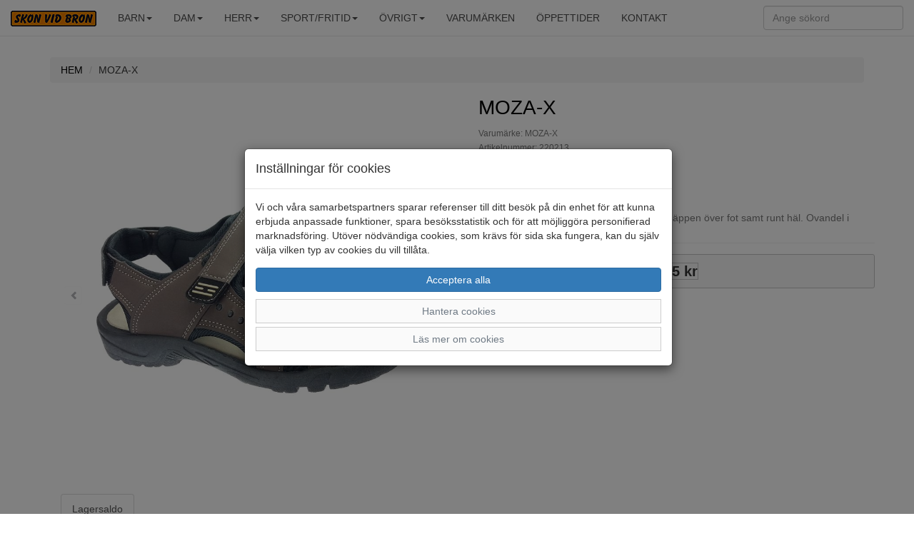

--- FILE ---
content_type: text/html; charset=UTF-8
request_url: https://skonvidbron.nu/herr/sandaler/moza-x/
body_size: 8874
content:
<!DOCTYPE html>
<html lang="sv-se">
<head>
    <meta charset="utf-8">
    <meta http-equiv="X-UA-Compatible" content="IE=edge">
    <meta name="viewport" content="width=device-width, initial-scale=1">
    <meta content="text/html">
    <meta name="generator" content="eXcellence Retail Systems" />
    <title>Skon vid bron - MOZA-X</title>
    <link rel="stylesheet" href="/themes/standard/assets/bootstrap/css/bootstrap.css">
    <link rel="stylesheet" href="/themes/standard/assets/fonts/font-awesome.min.css">
    <link rel="stylesheet" href="/themes/standard/assets/fonts/ionicons.min.css">
    <link rel="stylesheet" href="/themes/standard/assets/css/styles.css?id=11">
	<link rel="stylesheet" href="/themes/standard/assets/css/animate.min.css">
    <link rel="apple-touch-icon" sizes="57x57" href="/apple-icon-57x57.png">
    <link rel="apple-touch-icon" sizes="60x60" href="/apple-icon-60x60.png">
    <link rel="apple-touch-icon" sizes="72x72" href="/apple-icon-72x72.png">
    <link rel="apple-touch-icon" sizes="76x76" href="/apple-icon-76x76.png">
    <link rel="apple-touch-icon" sizes="114x114" href="/apple-icon-114x114.png">
    <link rel="apple-touch-icon" sizes="120x120" href="/apple-icon-120x120.png">
    <link rel="apple-touch-icon" sizes="144x144" href="/apple-icon-144x144.png">
    <link rel="apple-touch-icon" sizes="152x152" href="/apple-icon-152x152.png">
    <link rel="apple-touch-icon" sizes="180x180" href="/apple-icon-180x180.png">
    <link rel="icon" type="image/png" sizes="192x192"  href="/android-icon-192x192.png">
    <link rel="icon" type="image/png" sizes="32x32" href="/favicon-32x32.png">
    <link rel="icon" type="image/png" sizes="96x96" href="/favicon-96x96.png">
    <link rel="icon" type="image/png" sizes="16x16" href="/favicon-16x16.png">
    <link rel="manifest" href="/manifest.json">
    <meta name="msapplication-TileColor" content="#ffffff">
    <meta name="msapplication-TileImage" content="/ms-icon-144x144.png">
    <meta name="theme-color" content="#ffffff">
    <link rel="canonical" href="https://skonvidbron.nu/herr/sandaler/moza-x">
<meta name="description" content="Här kan du beställa Mörkbrun MOZA-X för Herr från varumärket MOZA-X" />
<link rel="stylesheet" href="/themes/standard/assets/css/magicscroll.css"><script src="/themes/standard/assets/js/magicscroll.js"></script><meta property="og:type" content="product" />
<meta property="og:title" content="MOZA-X" />
<meta property="og:id" content="220213" />
<meta property="og:product:id" content="220213" />
<meta property="og:description" content="En mycket prisvärd sandal med kardborrknäppen över fot samt runt häl. Ovandel i konstmaterial, yttersula i syntet." />
<meta property="og:url" content="https://skonvidbron.nu/herr/sandaler/moza-x" />
<meta property="og:image" content="https://skonvidbron.nu/images/moza-x-5689.jpg" />
<meta property="og:brand" content="MOZA-X" />
<meta property="og:price:amount" content="265" />
<meta property="og:price:currency" content="SEK" />
<meta property="og:product:brand" content="MOZA-X" />
<meta property="og:product:availability" content="in stock" />
<meta property="og:product:condition" content="new" />
<meta property="og:product:retailer_item_id" content="B217040MÖRKBRUN" />
<meta itemprop="productID" content="220213" />
<meta name="twitter:card" content="product" />
<meta name="twitter:title" content="MOZA-X" />
<meta name="twitter:description" content="En mycket prisvärd sandal med kardborrknäppen över fot samt runt häl. Ovandel i konstmaterial, yttersula i syntet." />
<meta name="twitter:image" content="https://skonvidbron.nu/images/moza-x-5689.jpg" />
<meta name="twitter:data1" content="265&nbsp;kr" />
<meta name="twitter:label1" content="Pris" />
<script type="application/ld+json">{"@context":"https://schema.org","@type":"Product","@id":"https://skonvidbron.nu/herr/sandaler/moza-x","name":"MOZA-X","description":"En mycket prisv\u00e4rd sandal med kardborrkn\u00e4ppen \u00f6ver fot samt runt h\u00e4l. Ovandel i konstmaterial, yttersula i syntet.","url":"https://skonvidbron.nu/herr/sandaler/moza-x","image":["https://skonvidbron.nu/images/moza-x-5689.jpg","https://skonvidbron.nu/images/moza-x-5690.jpg"],"brand":{"@type":"Brand","name":"MOZA-X"},"color":"M\u00f6rkbrun","offers":{"@type":"AggregateOffer","priceCurrency":"SEK","lowPrice":"265","highPrice":"265","offerCount":6,"availability":"https://schema.org/InStock","offers":[{"@type":"Offer","price":"265","priceCurrency":"SEK","availability":"https://schema.org/OutOfStock","itemCondition":"https://schema.org/NewCondition","url":"https://skonvidbron.nu/herr/sandaler/moza-x?selected_size=40","gtin13":null,"sku":"220213-3"},{"@type":"Offer","price":"265","priceCurrency":"SEK","availability":"https://schema.org/InStock","itemCondition":"https://schema.org/NewCondition","url":"https://skonvidbron.nu/herr/sandaler/moza-x?selected_size=41","gtin13":null,"sku":"220213-4"},{"@type":"Offer","price":"265","priceCurrency":"SEK","availability":"https://schema.org/InStock","itemCondition":"https://schema.org/NewCondition","url":"https://skonvidbron.nu/herr/sandaler/moza-x?selected_size=42","gtin13":null,"sku":"220213-5"},{"@type":"Offer","price":"265","priceCurrency":"SEK","availability":"https://schema.org/InStock","itemCondition":"https://schema.org/NewCondition","url":"https://skonvidbron.nu/herr/sandaler/moza-x?selected_size=43","gtin13":null,"sku":"220213-6"},{"@type":"Offer","price":"265","priceCurrency":"SEK","availability":"https://schema.org/InStock","itemCondition":"https://schema.org/NewCondition","url":"https://skonvidbron.nu/herr/sandaler/moza-x?selected_size=44","gtin13":null,"sku":"220213-7"},{"@type":"Offer","price":"265","priceCurrency":"SEK","availability":"https://schema.org/OutOfStock","itemCondition":"https://schema.org/NewCondition","url":"https://skonvidbron.nu/herr/sandaler/moza-x?selected_size=45","gtin13":null,"sku":"220213-8"}]}}</script>
</head>

<body>
<nav class="navbar navbar-default navbar-fixed-top">
    <div class="container-fluid center-block">
        <div class="navbar-header">
            <a class="navbar-brand" href="/"><img src="/images/sandstroms-skor-i-kisa-small.gif" alt="Skon vid bron"></a>
            <button class="navbar-toggle collapsed" data-toggle="collapse" data-target="#navcol-1">
                <span class="sr-only">Toggle navigation</span>
                <span class="icon-bar"></span>
                <span class="icon-bar"></span>
                <span class="icon-bar"></span>
            </button>
            <div class="navbar-brand visible-xs visible-sm pull-right">
                            </div>
        </div>

        <div class="collapse navbar-collapse" id="navcol-1">
            <ul class="nav navbar-nav">
				<li class="dropdown"><a class="dropdown-link text-uppercase dropdown-toggle" aria-expanded="false" href="/barn/">Barn<span class="caret"></span></a>
<ul role="menu" class="dropdown-menu">
<li role="presentation" class='hidden-lg hidden-md'><a href="/barn/">Allt inom Barn</a></li>
<li role="presentation"><a href="/barn/baby/">Baby</a></li>
<li role="presentation"><a href="/barn/finskor/">Finskor</a></li>
<li role="presentation"><a href="/barn/stovlar/">Grövre skor</a></li>
<li role="presentation"><a href="/barn/gummi-allvadersstovlar/">Gummi-/allvädersstövlar</a></li>
<li role="presentation"><a href="/barn/kangor-stovlar/">Kängor/Stövlar</a></li>
<li role="presentation"><a href="/barn/kangor/">Sandaler</a></li>
<li role="presentation"><a href="/barn/promenad/">Textilskor</a></li>
<li role="presentation"><a href="/barn/tofflor/">Tofflor</a></li>
</ul>
</li>
<li class="dropdown"><a class="dropdown-link text-uppercase dropdown-toggle" aria-expanded="false" href="/dam/">Dam<span class="caret"></span></a>
<ul role="menu" class="dropdown-menu">
<li role="presentation" class='hidden-lg hidden-md'><a href="/dam/">Allt inom Dam</a></li>
<li role="presentation"><a href="/dam/boots-kangor/">Boots/Kängor</a></li>
<li role="presentation"><a href="/dam/finskor-tunnsulade/">Finskor, tunnsulade</a></li>
<li role="presentation"><a href="/dam/gummi-allvadersstovlar-1/">Gummi-/allvädersstövlar</a></li>
<li role="presentation"><a href="/dam/promenadskor/">Promenadskor</a></li>
<li role="presentation"><a href="/dam/sandaler-sandaletter/">Sandaler/sandaletter</a></li>
<li role="presentation"><a href="/dam/stovlar-1/">Stövlar</a></li>
<li role="presentation"><a href="/dam/textilskor/">Textilskor</a></li>
<li role="presentation"><a href="/dam/tofflor-traskor/">Tofflor/Träskor</a></li>
</ul>
</li>
<li class="dropdown"><a class="dropdown-link text-uppercase dropdown-toggle" aria-expanded="false" href="/herr/">Herr<span class="caret"></span></a>
<ul role="menu" class="dropdown-menu">
<li role="presentation" class='hidden-lg hidden-md'><a href="/herr/">Allt inom Herr</a></li>
<li role="presentation"><a href="/herr/boots-kangor-1/">Boots/Kängor</a></li>
<li role="presentation"><a href="/herr/finskor-tunnsulade-1/">Finskor, tunnsulade</a></li>
<li role="presentation"><a href="/herr/gummi-allvadersstovlar-2/">Gummi-/allvädersstövlar</a></li>
<li role="presentation"><a href="/herr/nyheter-2/">Nyheter</a></li>
<li role="presentation"><a href="/herr/promenadskor-1/">Promenadskor</a></li>
<li role="presentation"><a href="/herr/sandaler/">Sandaler</a></li>
<li role="presentation"><a href="/herr/textilskor-1/">Textilskor</a></li>
<li role="presentation"><a href="/herr/tofflor-traskor-1/">Tofflor/Träskor</a></li>
</ul>
</li>
<li class="dropdown"><a class="dropdown-link text-uppercase dropdown-toggle" aria-expanded="false" href="/ovrigt/">Sport/Fritid<span class="caret"></span></a>
<ul role="menu" class="dropdown-menu">
<li role="presentation" class='hidden-lg hidden-md'><a href="/ovrigt/">Allt inom Sport/Fritid</a></li>
<li role="presentation"><a href="/ovrigt/barn-1/">Barn</a></li>
<li role="presentation"><a href="/ovrigt/dam-1/">Dam</a></li>
<li role="presentation"><a href="/ovrigt/herr-1/">Herr</a></li>
<li role="presentation"><a href="/ovrigt/sportkangor/">Sportkängor</a></li>
</ul>
</li>
<li class="dropdown"><a class="dropdown-link text-uppercase dropdown-toggle" aria-expanded="false" href="/finskor-1/">Övrigt<span class="caret"></span></a>
<ul role="menu" class="dropdown-menu">
<li role="presentation" class='hidden-lg hidden-md'><a href="/finskor-1/">Allt inom Övrigt</a></li>
<li role="presentation"><a href="/finskor-1/roda-rummet/">"Röda rummet!"</a></li>
<li role="presentation"><a href="/finskor-1/tillbehor-skovard/">Tillbehör/Skovård</a></li>
<li role="presentation"><a href="/finskor-1/vantar-mossor-mm/">Vantar, mössor m.m.</a></li>
<li role="presentation"><a href="/finskor-1/vaskor/">Väskor</a></li>
</ul>
</li>
                <li role="presentation"><a class="text-uppercase" href="/trademarks">Varumärken</a></li>
                <li role="presentation"><a class="text-uppercase" href="/butiker/">Öppettider</a></li>
                <li role="presentation"><a class="text-uppercase" href="/kontakt/">Kontakt</a></li>
            </ul>

            <form class="navbar-form navbar-right" action="/">
                <div class="form-group"><input type="search" placeholder="Ange sökord" class="form-control" autocomplete="off" name="search" /></div>
            </form>

            <ul class="nav navbar-nav navbar-right">
                            </ul>
        </div>
    </div>
</nav>
	<div class="container">
		<div class="row">
			<div class="col-md-12">
				<ol class="breadcrumb">
					<li><a href="/"><span class="text-uppercase">Hem</span></a></li>
										<li><span class="text-uppercase">MOZA-X</span></li>
				</ol>
			</div>
		</div>
			</div>
	<div class="container">
	<div class="row">
		<div class="col-md-12">
							<div class="container">
					<div class="row">
						<div class="col-md-6">
							<div class="MagicScroll mcs-reflection" data-options="arrows: inside;">
                                <a href="#" data-toggle="modal" data-target="#modalImage"><img src='/images/moza-x/moza-x-5689.jpg' width='100%' height='100%' alt="MOZA-X" /></a>
<a href="#" data-toggle="modal" data-target="#modalImage"><img src='/images/moza-x/moza-x-5690.jpg' width='100%' height='100%' alt="MOZA-X" /></a>
							</div>
						</div>

						<div class="col-md-6">
							<div class="row">
								<div class="col-md-12">
									<h1 class="single-title"><a href="/herr/sandaler/moza-x"><span class="single-title-model">MOZA-X</span></a></h1>
								</div>
							</div>
							<div class="row">
								<div class="col-md-12">
									<span class="small text-muted">Varumärke: MOZA-X</span>
								</div>
							</div>
							<div class="row">
								<div class="col-md-12">
									<span class="small text-muted">Artikelnummer: 220213</span>
								</div>
							</div>
							<div class="row">
								<div class="col-md-12">
									<span class="small text-muted">Material: Syntet</span>
								</div>
							</div>
							<div class="row">
								<div class="col-md-12">
									<span class="small text-muted">Färg: Mörkbrun</span>
								</div>
							</div>
															<div class="row">
									<div class="col-md-12">
										<h4>Beskrivning </h4>
										<span class="text-muted">En mycket prisvärd sandal med kardborrknäppen över fot samt runt häl. Ovandel i konstmaterial, yttersula i syntet.</span>
										<hr class="singe-hr">
									</div>
								</div>
															<div class="well-sm text-center single-price">
								<span class="single-price">265 kr</span>
							</div>

							<div class="row">
								<div class="col-md-12" id="cart-item-added-alert"></div>
							</div>

							<div class="row">
								<div class="col-md-12">
																	</div>
							</div>
														<div class="row">
								<div class="col-md-12 social-share">
																	</div>
							</div>
						</div>
					</div>

					<div role="dialog" tabindex="-1" class="modal fade" id="modalImage">
						<div class="modal-dialog modal-lg" role="document">
							<div class="modal-content">
								<div class="modal-body">
									<div data-ride="carousel" class="carousel slide" data-interval="false" id="carousel-1">
										<div role="listbox" class="carousel-inner">
											<div class="item active"><img class='center-block' src="/images/moza-x/moza-x-5689.jpg" alt="Svep bilden" class="w-100" /></div>
<div class="item"><img class='center-block' src="/images/moza-x/moza-x-5690.jpg" alt="Svep bilden" class="w-100" /></div>
										</div>
										<div>
											<a href="#carousel-1" role="button" data-slide="prev" class="left carousel-control"><i class="glyphicon glyphicon-chevron-left"></i><span class="sr-only">Föregående</span></a>
											<a href="#carousel-1" role="button" data-slide="next" class="right carousel-control"><i class="glyphicon glyphicon-chevron-right"></i><span class="sr-only">Nästa</span></a>
										</div>
										<ol class="carousel-indicators">
											<li data-target="#carousel-1" data-slide-to="1" class=" active"></li>
<li data-target="#carousel-1" data-slide-to="2" class=""></li>
										</ol>
									</div>
								</div>
								<div class="modal-footer">
									<button class="btn btn-default" type="button" data-dismiss="modal">Stäng </button>
								</div>
							</div>
						</div>
					</div>
				</div>
					<div class="container">
		<div class="row">
			<div class="col-xs-12">
			</div>
		</div>
	</div>
    <div class="container container-tabs">
        <div>
            <ul class="nav nav-tabs" role="tablist">
				<li class="active" role="presentation"><a href="#tab-stock" role="tab" data-toggle="tab">Lagersaldo</a></li>
            </ul>
			
			            <div class="tab-content">
				<div class="tab-pane active" role="tabpanel" id="tab-stock">
<div class="table-responsive">
	<table class="table table-bordered table-hover table-condensed">
		<thead>
		<tr>
			<th>Butik</th>
			<th class="text-center">40 </th>
<th class="text-center">41 </th>
<th class="text-center">42 </th>
<th class="text-center">43 </th>
<th class="text-center">44 </th>
<th class="text-center">45 </th>
		</tr>
		</thead>
		<tbody>
<tr>
<td><a href='#' data-toggle='modal' data-target='#store-modal' onclick='show_store_modal(1)'>Kisa</a></td>
<td class="text-center" title='Slutsåld'><i class="glyphicon fa fa-times-circle out-of-stock"></i></td>
<td class="text-center" title='Fåtal kvar'><i class="glyphicon fa fa-exclamation-circle low-stock"></i></td>
<td class="text-center" title='Finns i lager'><i class="glyphicon fa fa-check-circle in-stock"></i></td>
<td class="text-center" title='Finns i lager'><i class="glyphicon fa fa-check-circle in-stock"></i></td>
<td class="text-center" title='Finns i lager'><i class="glyphicon fa fa-check-circle in-stock"></i></td>
<td class="text-center" title='Slutsåld'><i class="glyphicon fa fa-times-circle out-of-stock"></i></td>
</tr>
</tbody>
	</table>
</div></div>
            </div>
        </div>
    </div>
			</div>
	</div>
</div>
<script>
	function set_favorite(sku) {
		var xhttp = new XMLHttpRequest();
		xhttp.onreadystatechange = function () {
			if(this.readyState === 4 && this.status === 200) {
				if(document.getElementById('btn_favorite').innerText === "Spara som favorit") {
					document.getElementById('btn_favorite').innerText = "Ta bort från favoritlistan";
				} else {
					document.getElementById('btn_favorite').innerText = "Spara som favorit";
				}

				for(var i = 0; i < document.getElementsByClassName("nr_of_favorites").length; i++) {
					if(this.responseText === "0"){
						document.getElementsByClassName("nr_of_favorites").item(i).innerHTML = "";
					} else {
						document.getElementsByClassName("nr_of_favorites").item(i).innerHTML = this.responseText;
					}
				}
			}
		};

		xhttp.open("GET", "/favorite/?sku="+sku);
		xhttp.send();
	}

	function change_image(img, src) {
		document.getElementById('imgMain').src = img;
	}
</script><div id="kakor" class="modal fade" role="dialog" tabindex="-1">
	<div class="modal-dialog" role="document">
		<div class="modal-content">
			<div class="modal-header">
				<h4 class="modal-title">Inställningar för cookies</h4>
			</div>
			<div class="modal-body">
				<p>Vi och våra samarbetspartners sparar referenser till ditt besök på din enhet för att kunna erbjuda anpassade funktioner, spara besöksstatistik och för att möjliggöra personifierad marknadsföring. Utöver nödvändiga cookies, som krävs för sida ska fungera, kan du själv välja vilken typ av cookies du vill tillåta.</p>
				<div class="row">
					<div class="col-md-12"><button id="btnAcceptAllCookies" class="btn btn-primary btn-block" type="button" data-dismiss="modal">Acceptera alla</button></div>
				</div>
				<div>
					<a class="btn btn-link btn-block" data-toggle="collapse" aria-expanded="true" aria-controls="collapse-cookies" href="#collapse-cookies" role="button">Hantera cookies</a>
					<div id="collapse-cookies" class="collapse">
						<div class="row">
							<div class="col-md-12">
								<button id="btnAcceptEssentialCookies" class="btn btn-default btn-block" type="button" data-dismiss="modal">Acceptera valda cookies</button>
								<div class="checkbox"><label><input id="chkEssential" type="checkbox" checked disabled /><strong>Nödvändiga funktioner</strong></label></div>
								<div class="checkbox"><label><input id="chkStats" type="checkbox" checked /><strong>Besöksstatistik</strong></label></div>
								<div class="checkbox"><label><input id="chkMarketing" type="checkbox" checked /><strong>Marknadsföring</strong></label></div>
							</div>
						</div>
					</div>
				</div>
				<div>
					<a class="btn btn-link btn-block" data-toggle="collapse" aria-expanded="true" aria-controls="collapse-cookies-desc" href="#collapse-cookies-desc" role="button">Läs mer om cookies</a>
					<div id="collapse-cookies-desc" class="collapse">
						<div class="row">
							<div class="col-md-12">
                                <div class="row"><div class="col-xs-12"><h3>Besöksstatistik</h3></div></div><div class="row"><div class="col-xs-5"><strong>Namn</strong></div><div class="col-xs-7"><strong>Beskrivning</strong></div></div><div class="row" style="margin-bottom: 20px"><div class="col-xs-5"><strong>Matomo</strong></div><div class="col-xs-7"><span>Matomo används för att särskilja enskilda besökare, spåra besökarens interaktion på webbplatsen och för att samla in data om sidvisningar och sessionslängd. Denna data kan hjälpa oss att förstå besökarens engagemang och beteende, för att på så sätt bättre kunna optimera webbplatsen.</span></div></div>							</div>
						</div>
					</div>
				</div>
			</div>
		</div>
	</div>
</div>
<div class="footer-dark">
	<footer>
		<div class="container">
            <div class="row">
                                    <div class="col-md-12 text-center">
                        <h2>Sandströms Skor i Kisa AB</h2>
                        <h3>Storgatan 14, 590 38 KISA, Telefon: <a href="tel:0494 - 100 03">0494 - 100 03</a></h3>
                        <ul>
                            <li class="padding-2"><a href="/faq/">Vanliga frågor</a> | <a href="/om_oss/">Om oss</a> | <a href="/kontakt/">Kontakta oss</a> | <a href="/butiker/">Öppettider</a></li>
                        </ul>
						                    </div>
                                </div>
			<div class="row">
				<div class="col-md-12 text-center">
					<a href="https://www.facebook.com/profile.php?id=6155438193" target="_blank" rel="noreferrer" title="Här hittar du oss på Facebook"><i class="fa fa-facebook-official social"></i></a><a href="https://www.instagram.com/skonvidbron" target="_blank" rel="noreferrer" title="Här hittar du oss på Instagram"><i class="fa fa-instagram social"></i></a>				</div>
			</div>
						<div class="row">
				<div class="col-md-12 text-center">
					<a id="btnCookieOptions" class="btn btn-default" role="button" data-toggle="modal" data-target="#kakor">Ändra inställingar för cookies</a>
				</div>
			</div>
						<div class="row">
				<div class="col-md-12 copyright">© Sandströms Skor i Kisa AB 2026 i samarbete med <a class="flexicon-link" href="https://flexicon.se" title="Kassasystem med integrerad webbshop från Flexicon">Flexicon</a></div>
			</div>
					</div>
	</footer>
</div>
<script src="/themes/standard/assets/js/jquery.min.js"></script>
<script src="/themes/standard/assets/bootstrap/js/bootstrap.min.js"></script>
<script src="/themes/standard/assets/js/bs-animation.js"></script>
<script>
  	let searchTimer;
  
	function ShowImage(image) {
		document.getElementById('imgMain').src = image.replace('/images', '');
	}

	if(window.innerWidth < 992){
	    if(document.getElementById("collapse-filter") !== null){
            document.getElementById("collapse-filter").classList.remove("in");
        }
		const dropdowns = document.getElementsByClassName("dropdown-link");
	    for(let i = 0; i < dropdowns.length; i++){
	        dropdowns[i].setAttribute("data-toggle", "dropdown");
	        dropdowns[i].classList.remove("dropdown-toggle");
        }
    } else {
        if(document.getElementById("collapse-filter") !== null) {
            document.getElementById("collapse-filter").classList.add("in");
        }
        if(document.getElementById("collapse-categories") !== null) {
            document.getElementById("collapse-categories").classList.add("in");
        }
    }

	function isNumeric(n) {
		return !isNaN(parseFloat(n)) && isFinite(n);
	}

		function favorite(sku) {
		const xhttp = new XMLHttpRequest();
        xhttp.onreadystatechange = function () {
            if(this.readyState === 4 && this.status === 200) {
				for(let i = 0; i < document.getElementsByClassName("favorites").length; i++) {
					if(this.responseText === "0"){
						document.getElementsByClassName("favorites").item(i).classList.remove("icon-colored");
					} else {
                      document.getElementsByClassName("favorites").item(i).classList.add("icon-colored");
					}
				}
                for(let i = 0; i < document.getElementsByClassName("nr_of_favorites").length; i++) {
                    if(this.responseText === "0"){
                        document.getElementsByClassName("nr_of_favorites").item(i).innerHTML = "";
                    } else {
						document.getElementsByClassName("nr_of_favorites").item(i).innerHTML = this.responseText;
                    }
                }

				const btn_favorite = document.getElementById("btn_favorite");
                if(btn_favorite !== undefined && btn_favorite !== null) {
                    if(btn_favorite.innerHTML === "Spara som favorit") {
                        btn_favorite.innerHTML = "Ta bort från favoritlistan";
					} else {
                        btn_favorite.innerHTML = "Spara som favorit";
                    }
				}

                if(document.getElementById('favorite-'+sku) !== undefined && document.getElementById('favorite-'+sku) !== null) {
                    if (document.getElementById('favorite-' + sku).className === "glyphicon glyphicon-heart-empty pull-right favorite-icon") {
                        document.getElementById('favorite-' + sku).className = "glyphicon glyphicon-heart pull-right favorite-icon";
                      	notifyAddToFavorite(sku);
                    } else {
                        document.getElementById('favorite-' + sku).className = "glyphicon glyphicon-heart-empty pull-right favorite-icon";
                    }
                }
            }
        };

        xhttp.open("GET", "/favorite/?sku="+sku);
        xhttp.send();
    }
	    const notifyAddToFavorite = (sku) => {
      try {
                _paq.push(["trackEvent", "eCommerce", "Favoritmarkerad", sku, 0]);
      } catch (e){}
    };

    function readMore(id) {
        const dots = document.getElementById("dots_" + id);
        const moreText = document.getElementById("more_" + id);
        const btnText = document.getElementById("btnReadMore_" + id);

		if (dots.style.display === "none") {
			dots.style.display = "inline";
			btnText.innerHTML = "Visa mer";
			moreText.style.display = "none";
		} else {
			dots.style.display = "none";
			btnText.innerHTML = "Visa mindre";
			moreText.style.display = "inline";
		}
	}
	
	if(document.getElementById("filter-button") !== null)
    {
        document.getElementById("filter-button").addEventListener("click", function () {
          	const filterButton = document.getElementById("filter-button");
            if(filterButton.innerText === "Visa filter") {
                filterButton.innerText = "Dölj filter";
            } else {
                filterButton.innerText = "Visa filter";
            }
        });
    }

    function doSearch(frm, column) {
      	let checked = false;
      	const checkboxes = document.getElementsByClassName("checkbox-" + column);
        for(let i = 0; i < checkboxes.length; i++) {
            if(checkboxes[i].checked) {
                checked = true;
                break;
            }
        }

		const columns = document.getElementById('sr').value.replace(column + "-", "");
        if(checked) {
            document.getElementById('sr').value = columns + column + "-";
        } else {
            document.getElementById('sr').value = columns;
        }

        frm.form.submit();
    }
	
    function doSelectSearch(frm, column) {
		const selects = document.getElementsByClassName("select-" + column);
        for(let i = 0; i < selects.length; i++) {
            if(selects[i].selected) {
            	if(selects[i].value === '') {
            		window.location = '/herr/sandaler/';
				}
                document.getElementById('size-' + selects[i].value).checked = true;
                break;
            }
        }
		
		document.getElementById('frmSidebar').submit();
    }
	
	function onOrderLimit() {
		const limit = document.querySelectorAll("input[name=limit]:checked")[0].value;
		const order = document.getElementById('cmbOrder').value;
		let url = updateQueryStringParameter(window.location.href, "limit", limit);
		url = updateQueryStringParameter(url, "order", order);
		window.location = url;
	}

	function updateQueryStringParameter(uri, key, value) {
		const re = new RegExp("([?&])" + key + "=.*?(&|$)", "i");
		const separator = uri.indexOf('?') !== -1 ? "&" : "?";
		if (uri.match(re)) {
			return uri.replace(re, '$1' + key + "=" + value + '$2');
		} else {
			return uri + separator + key + "=" + value;
		}
	}
	
	function productSearch(search) {
	  	if(search.length < 3) {
          productSearchCallback([], true);
	  	  return;
        }
	  
	  	clearTimeout(searchTimer);
      	searchTimer = setTimeout(apiGet, 300, "/api/v1/search/?search=" + search, productSearchCallback);
    }
  
  const cookieConsent={essential:!1,stats:!1,marketing:!1},btnAll=document.getElementById("btnAcceptAllCookies"),btnEssential=document.getElementById("btnAcceptEssentialCookies"),chkStats=document.getElementById("chkStats"),chkMarketing=document.getElementById("chkMarketing"),saveCookieConsent=()=>{cookieConsent.essential=!0,cookieConsent.stats=chkStats.checked,cookieConsent.marketing=chkMarketing.checked;const e=[0,0,0];e[0]=1,e[1]=cookieConsent.stats?1:0,e[2]=cookieConsent.marketing?1:0;let t="";for(let n of e)t+=n;updateGoogleConsentModeV2("_fxcc="+t),setUserConsent(t)},setUserConsent=e=>{apiGet("/api/v1/consent/set?consent="+e,(()=>{}))},updateGoogleConsentModeV2=e=>{try{"_fxcc=111"===e&&gtag("consent","update",{ad_storage:"granted",analytics_storage:"granted",ad_personalization:"granted",ad_user_data:"granted"}),"_fxcc=110"===e&&gtag("consent","update",{ad_storage:"denied",analytics_storage:"granted",ad_personalization:"denied",ad_user_data:"denied"})}catch(e){}};btnAll.addEventListener("click",(()=>{chkStats.checked=!0,chkMarketing.checked=!0,saveCookieConsent()})),btnEssential.addEventListener("click",(()=>{saveCookieConsent()})),document.getElementById("btnCookieOptions").addEventListener("click",(()=>{const e=decodeURIComponent(document.cookie).split(";");for(let t=0;t<e.length;t++){const n=e[t].trim();if(0===n.indexOf("_fxcc")){const e=n.split("=")[1];cookieConsent.essential="1"===e.substring(0,1),cookieConsent.stats="1"===e.substring(1,2),cookieConsent.marketing="1"===e.substring(2,3),chkStats.checked=cookieConsent.stats,chkMarketing.checked=cookieConsent.marketing}}})),window.onload=()=>{const e=document.cookie.split(";");for(let t=0;t<e.length;t++){const n=e[t].trim();if(n.startsWith("_fxcc="))return void updateGoogleConsentModeV2(n)}document.getElementById("btnCookieOptions").click()};</script>

<script>
  function size_select() {
    let x = document.getElementById("cmbSize").value;

    switch (x) {
      case "":
        document.getElementById("cmdAddToCart").disabled = true;
        document.getElementById("cmdAddToCart").innerText = "Välj storlek först";
        break;

      case "---":
        document.getElementById("cmdAddToCart").disabled = true;
        document.getElementById("cmdAddToCart").innerText = "Slut i webshopen";
        break;

      default:
        document.getElementById("cmdAddToCart").disabled = false;
        document.getElementById("cmdAddToCart").innerText = "Lägg i varukorgen";
        break;
    }
  }

  function notifyGoogle() {
    try {
      gtag('event', 'add_to_cart', {
        'value': 265,
        'items': [
          {
            'id': '220213',
            'name': 'MOZA-X',
            'brand': 'MOZA-X',
            'category': 'Herr',
            'variant': 'sku',
            'price': '265'
          }
        ]
      });
    } catch (e) {

    }
  }

  function notifyMatomo(sku) {
      _paq.push(['addEcommerceItem',
					sku,
					"MOZA-X",
					"Herr",
					265,
					1]);

					_paq.push(['trackEcommerceCartUpdate', 265])
;  }

  function add_to_cart() {
    const size = document.getElementById("cmbSize");
    const sku = size[size.selectedIndex].value;
    const selectedSize = size.options[size.selectedIndex].text.toLowerCase() === "os" ? "One Size" : size.options[size.selectedIndex].text;
    const xhttp = new XMLHttpRequest();
    let msg = "";
    let addon = 0;
    
    if(document.getElementById("msg") !== null) {
      msg = document.getElementById("msg").value;
    }

    Array.prototype.slice.call(document.getElementsByClassName("addonchkbox")).map(chk => {
      let id = chk.id.split("-").at(-1);
      if(chk.checked) {
        msg += chk.value + ": " + document.getElementById("txt-" + id).value + "<br>";
        let start = chk.value.indexOf("(");
        if(start > 0) {
         let end = chk.value.indexOf(")");
         addon += +chk.value.slice(start + 1, end).replace(/ kr/g, "");
		}
      }
    });
	
    xhttp.onreadystatechange = function () {
      if(this.readyState === 4 && (this.status === 200 || this.status === 201)) {
        for(let i = 0; i < document.getElementsByClassName("items_in_cart").length; i++) {
          document.getElementsByClassName("items_in_cart").item(i).innerHTML = this.responseText;
          if(this.status === 201){
            document.getElementById("cmbSize")[document.getElementById("cmbSize").selectedIndex].disabled = true;
            document.getElementById("cmdAddToCart").disabled = true;
            document.getElementById("cmdAddToCart").innerText = "Slut i webshopen";
          }
        }

        notifyGoogle(sku);
        notifyMatomo(sku);
        document.getElementById("cart-item-added-alert").innerHTML = '<span class="bg-success visible-xs-block visible-sm-block visible-md-block visible-lg-block">En storlek ' + selectedSize + ' har lagts i kundvagnen</span>';
        
        const elAccessoryProducts = document.getElementById('accessoryProducts');
        if(elAccessoryProducts !== null && elAccessoryProducts !== undefined) {
          elAccessoryProducts.scrollIntoView({behavior: "smooth", block: "end", inline: "nearest"});
		}
      } else if(this.readyState === 4) {
        alert(this.responseText)
      }
    };

    xhttp.open("GET", "/add_to_cart/?sku=" + sku + "&msg=" + msg + "&addon=" + addon);
    xhttp.send();
  }

  function show_store_modal(id) {
    let xhttp = new XMLHttpRequest();
    xhttp.onreadystatechange = function () {
      if(this.readyState === 4 && (this.status === 200)) {
        let json = JSON.parse(this.responseText);
        document.getElementById('modal-store-name').innerHTML = json.store_name;
        document.getElementById('modal-store-address').innerHTML = json.address;
        document.getElementById('modal-store-postcode-city').innerHTML = json.postcode + " " + json.city;
        document.getElementById('modal-store-phone').innerHTML = "Telefon: " + json.phone;
        document.getElementById('modal-store-mon').innerHTML = "Måndag: " + json.open_mon;
        document.getElementById('modal-store-tue').innerHTML = "Tisdag: " + json.open_tue;
        document.getElementById('modal-store-wed').innerHTML = "Onsdag: " + json.open_wed;
        document.getElementById('modal-store-thu').innerHTML = "Torsdag: " + json.open_thu;
        document.getElementById('modal-store-fri').innerHTML = "Fredag: " + json.open_fri;
        document.getElementById('modal-store-sat').innerHTML = "Lördag: " + json.open_sat;
        document.getElementById('modal-store-sun').innerHTML = "Söndag: " + json.open_sun;

        if(json.store_exception_times.length > 0){
          let exception_html = "<h4>Avvikande priser</h4>";
          for(let i = 0; i < json.store_exception_times.length; i++){
            exception_html += json.store_exception_times[i].date + " " +
              json.store_exception_times[i].description + " " +
              json.store_exception_times[i].open;
          }
          document.getElementById("modal-store-exception-times").innerHTML = exception_html;
        } else {
          document.getElementById("modal-store-exception-times").innerHTML = "";
        }
      }
    };

    xhttp.open("GET", "/get_store/?id=" + id);
    xhttp.send();
  }
  
  function addExtraProductsToCart() {
    apiGet("/api/v1/products/sku/?sku=220213", (data, error) => {
      if(error) return;
      const badges = document.getElementsByClassName('items_in_cart');
      const btnAddProductsToCart = document.getElementById('btnAddProductsToCart');
      let itemsInCart = 0;
	  
      const products = data.response.relatedProducts.filter(p => p.isOneSize && p.typeCode === 5);
      products.map(p => {
        return p.sku = p.sizes[0];
	  });
      
      apiPost("/api/v1/order/add-to-cart/", products, (data, error) => {
        if(error) return;

        itemsInCart = data.response.countItemsInCart;
        for(let i = 0; i < badges.length; i++) {
          badges[i].innerText = itemsInCart;
        }
	  });
	  
      btnAddProductsToCart.classList.add('disabled');
      btnAddProductsToCart.classList.remove('btn-success');
      btnAddProductsToCart.classList.add('btn-default');
      btnAddProductsToCart.innerText = "Artiklarna lades i kundvagnen"
    });
  }
  
  const getPriceHistory = (sku) => {
    const row = document.getElementById("priceHistoryRow");
    const col = document.getElementById("priceHistoryCol");
    const btn = document.getElementById("btnPriceHistory");
    
    apiGet("/api/v1/prices?sku=" + sku, (data) => {
      row.classList.remove("hidden");
      if(data.status === 200) {
        btn.disabled = true;
        col.innerText = data.response["lowestPrice"];
	  } else {
        col.innerText = data.error;
	  }
	});
  }
</script><script>const xhttp = new XMLHttpRequest();

function apiPost(endpoint, object, callback) {
	apiExecute(callback);
	xhttp.open('POST', endpoint);
	xhttp.setRequestHeader("Content-Type", "application/json;");
	xhttp.send(JSON.stringify(object));
}

function apiPut(endpoint, object, callback) {
	apiExecute(callback);
	xhttp.open('PUT', endpoint);
	xhttp.setRequestHeader("Content-Type", "application/json;");
	xhttp.send(JSON.stringify(object));
}

function apiGet(endpoint, callback) {
	apiExecute(callback);
	xhttp.open('GET', endpoint);
	xhttp.send();
}

function apiDelete(endpoint, object, callback) {
	apiExecute(callback);
	xhttp.open('DELETE', endpoint);
	xhttp.setRequestHeader("Content-Type", "application/json;");
	xhttp.send(JSON.stringify(object));
}

function apiExecute(callback) {
	xhttp.onreadystatechange = function() {
		if (xhttp.readyState === XMLHttpRequest.DONE  && (xhttp.status === 200 || xhttp.status === 201)) {
			callback(JSON.parse(xhttp.responseText), false);
		} else if(xhttp.readyState === XMLHttpRequest.DONE && xhttp.status === 400) {
			callback(JSON.parse(xhttp.responseText), true);
		}
	};
}</script></body></html>